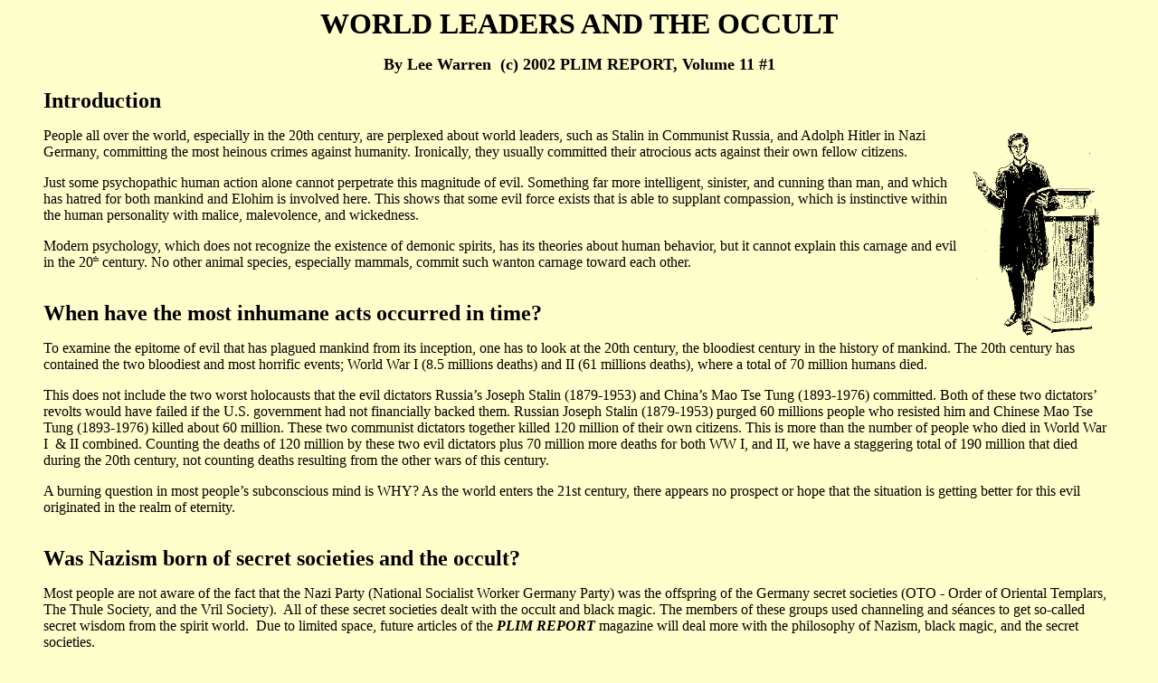

--- FILE ---
content_type: text/html
request_url: https://www.soulwinning.info/satan/world_leaders.htm
body_size: 33441
content:
<html>

<head>
<meta http-equiv="Content-Language" content="en-us">
<meta http-equiv="Content-Type" content="text/html; charset=windows-1252">
<title>WORLD LEADERS AND THE OCCULT</title>
<meta name="keywords" content="WORLD LEADERS AND THE OCCULT">
<meta name="description" content="WORLD LEADERS AND THE OCCULT">
<base target="_blank">
</head>

<body link="#0000FF" vlink="#0000FF" alink="#0000FF" text="#000000" bgcolor="#FFFFCC">

	<p align="center"><b><font size="6" face="Verdana">WORLD LEADERS AND THE OCCULT</font></b></p>
	<p align="center"><b><font size="4" face="Verdana">By Lee Warren&nbsp; 
	(c) 2002 PLIM REPORT, Volume 11 #1</font></b></p>
	<blockquote>
	<p align="left"><font face="Verdana" size="5"><b>
	Introduction</b></font></p>
	<font face="Verdana">
	</font></font><font face="Verdana">
	<p>
<img src="preacher4.gif" align="right" border="0" hspace="15" vspace="3" width="145" height="228">People all over the world, especially in the 20th century, 
	are perplexed about world leaders, such as Stalin in Communist Russia, and 
	Adolph Hitler in Nazi Germany, committing the most heinous crimes against 
	humanity. Ironically, they usually committed their atrocious acts against 
	their own fellow citizens.<O:P> </O:P></p>
	<p>Just some psychopathic human action alone cannot perpetrate 
	this magnitude of evil. Something far more intelligent, sinister, and 
	cunning than man, and which has hatred for both mankind and Elohim is 
	involved here. This shows that some evil force exists that is able to 
	supplant compassion, which is instinctive within the human personality with 
	malice, malevolence, and wickedness.</p>
	</font>
	<font face="Verdana">
	<p>Modern psychology, which does not recognize the existence of 
	demonic spirits, has its theories about human behavior, but it cannot 
	explain this carnage and evil in the 20<sup><span style="font-size: 6pt">th</span></sup> 
	century. No other animal species, especially mammals, commit such wanton 
	carnage toward each other.<O:P> <br>
&nbsp;</O:P></p>
	</font>
	<palign="center"><font face="Times New Roman, Times New Roman, Times">
	<b>
	<font size="5" face="Verdana">When have the most inhumane acts occurred 
	in time?</font></b></font><font face="Trebuchet MS"></p>
	</font><font face="Verdana">
	<p>To examine the epitome of evil that has plagued mankind from 
	its inception, one has to look at the 20th century, the bloodiest century in 
	the history of mankind. The 20th century has contained the two bloodiest and 
	most horrific events; World War I (8.5 millions deaths) and II (61 millions 
	deaths), where a total of 70 million humans died. <O:P></O:P></p>
	<p>This does not include the two worst holocausts that the evil 
	dictators Russia’s Joseph Stalin (1879-1953) and China’s Mao Tse Tung 
	(1893-1976) committed. Both of these two dictators’ revolts would have 
	failed if the U.S. government had not financially backed them. Russian 
	Joseph Stalin (1879-1953) purged 60 millions people who resisted him and 
	Chinese Mao Tse Tung (1893-1976) killed about 60 million. These two 
	communist dictators together killed 120 million of their own citizens. This 
	is more than the number of people who died in World War I&nbsp; &amp; II combined. 
	Counting the deaths of 120 million by these two evil dictators plus 70 
	million more deaths for both WW I, and II, we have a staggering total of 190 
	million that died during the 20th century, not counting deaths resulting 
	from the other wars of this century. <font face="Times New Roman, Times New Roman, Times">
	<O:P></O:P></p>
	</font>
	<p>A burning question in most people’s subconscious mind is 
	WHY? As the world enters the 21st century, there appears no prospect or hope 
	that the situation is getting better for this evil originated in the realm 
	of eternity.<O:P> <br>
&nbsp;</O:P></p>
	</font><font face="Times New Roman, Times New Roman, Times">
	<palign="center"><font face="Verdana" size="5"><b>Was 
	Nazism born of secret societies and the occult? </b></font><O:P></O:P></p>
	<font face="Verdana">
	<p>Most people are not aware of the fact that the Nazi Party 
	(National Socialist Worker Germany Party) was the offspring of the Germany 
	secret societies (OTO - Order of Oriental Templars, The Thule Society, and 
	the Vril Society).&nbsp; All of these secret societies dealt with the occult and 
	black magic. The members of these groups used channeling and séances to get 
	so-called secret wisdom from the spirit world.&nbsp; Due to limited space, future 
	articles of the <b><i>PLIM REPORT</i></b> magazine will deal more with the 
	philosophy of Nazism, black magic, and the secret societies. 
	<font face="Trebuchet MS">
	<O:P></O:P></p>
	</font>
	<p>Dr. Walter Johannes Stein, an adviser to Winston Churchill 
	during the WW II, knew this and understood Hitler’s psyche for he had met 
	him when they both were in their twenties. Dr. Stein also pointed out that 
	the basis of Nazism was black magic or secret occult powers and it was not 
	just a political dogma, as many are led to believe. <O:P></O:P></p>
	</font>
	<font face="Verdana">
	<p>Trevor Ravenscroft’s book <b><i>Spear of Destiny</i></b> 
	said that Dr. Stein originally planned to write a book on this matter 
	against the advice of Winston Churchill. Dr. Stein felt the Nuremberg Trials 
	conspired to hide the fact from the public that black magic practices or 
	Satanism was at the heart of Nazi policy. The Nuremberg trials called the 
	behavior that defined Nazism as <i>“mass mental aberration.”</i> Thus few 
	people realized the role that secret societies and the black occult played 
	in the start of both World War I and II. 
<O:P></O:P></p>
	<p>These were some of the most important factors that you will 
	not find listed in your censored history books. The irony is that the 
	Apostle John’s vision in Revelation prophesized that the world would be 
	deceived by the spells and sorcery of Mystery Babylon (Rev. 18:23) and here 
	we have an example of the powers-that-be refusing to tell the people the 
	real secret of Nazism.&nbsp; <O:P></O:P></p>
	<p>Academic scholars scoff at the notion that Nazism is in 
	reality black magic. Thus, they are unable to understand the mindset of 
	Nazism except to say that they were psychopaths. </font>
	<font face="Times New Roman, Times New Roman, Times">
	<font face="Verdana"><i><O:P><br>
&nbsp;</O:P></i></p>
	<p class="PLIM" align="left"><b><font size="5">
	&nbsp;Was Hitler under demonic influence?</font></b><O:P><font size="5"> </font> 
    </O:P>
	</p>
	<p class="PLIM">The answer is yes. Although, modern science and psychology 
	do not believe that such entities exist, there is small group within their 
	ranks that are beginning to say there exist malevolent forces that can 
	supplant the human personality. There seems to be no other rational 
	explanations for such behavior. 
<O:P></O:P></p>
	<p class="PLIM">One of the manifestations of evil in the earth-plane is 
	demonic possession of the human consciousness. This is where a malevolent 
	spirit entity supplants the will of the soul and performs its will in the 
	human consciousness. Whatever one’s political or religious belief, one has 
	to understand that there are very powerful and sinister spiritual forces 
	influencing human behavior and&nbsp; human events.<O:P> </O:P></p>
	<p class="PLIM">Hitler’s aide Hermann Rauschning in his book <b><i>Hitler 
	Speaks</i></b> describes the trance that Hitler entered when he spoke during 
	various political rallies.&nbsp; Hermann describes Hitler as a medium for spirits 
	and said that he was possessed by them. He writes: “<i>One cannot help 
	thinking of him as medium. For most of the time, mediums are ordinary, 
	insignificant people. Suddenly, they are endowed with what seems to be 
	supernatural powers, which sets them apart from the rest of humanity. The 
	medium is possessed. Once the crisis is passed, they fall back again into 
	mediocrity. It was in this way, beyond any doubt, that Hitler was possessed 
	by forces outside of himself - almost demonical forces of which the 
	individual man Hitler was only a temporary vehicle. The mixture of the banal 
	and the supernatural created that insupportable duality of which power was 
	conscious in his presence … It was like looking at a bizarre face whose 
	expression seemed to reflect an unbalanced state of mind coupled with a 
	disquieting impression of hidden powers.<O:P> </O:P></i></p>
	<p class="PLIM">Hermann Rauschning also stated that Hitler told him that he 
	suffered many terrible nightmares and that he would wakeup screaming in 
	terror speaking about spirits. Hitler also told him that he saw a “new man” 
	in his dreams. “<i>He is intrepid and cruel. I was afraid of him.”</i> This 
	“new man” in unrighteousness was the devil’s counterfeit copy of the 
	Messiah, for the Apostle Paul said <i>“</i> <i>Therefore if any man be in 
	Messiah (Christ), he is a new creature: old things are passed away; behold, 
	all things are become new (2 Cor 5:17)”</i> <O:P></O:P></p>
	</font>
	<p class="PLIM">Trevor Ravenscroft’s book <b><i>Spear of Destiny</i></b> 
	says the following about the dark forces of Hitler <i>“Rauschning himself 
	knew only too well that Hitler had abandoned himself to forces, which were 
	carrying him away-forces of dark and destructive violence!”</i><O:P> <br>
&nbsp;</O:P></p>
	</font>
	</font>
	<p class="PLIMSubHead1" align="left"><b>
	<font size="5" face="Verdana">Was Stalin controlled by demons?</font></b><font face="Verdana"><O:P><font size="5">
	</font> </O:P></font></p>
	<p class="PLIM"><font face="Verdana">Stalin (1879 -1953) ruled Soviet 
	Russia from 1924 - 1953, after Lenin died and killed 60 million during the 
	Communist purge, a most horrific event.&nbsp; A mere human cannot cause such 
	carnage. Most people will agree that there were demonic forces controlling 
	him. Only preternatural spirits could influence this evil and show such 
	disdain and callousness for the human race. One Catholic couple has been 
	well acquainted with preternatural spirits. Ed and Lorraine Warren are 
	exorcists who cast out spirits from haunted houses as they did in the 
	Amityville Horror story. Ed Warren defined a preternatural spirit, in the 
	book <b><i>Demonlogist</i></b><i>,</i> by Gerald Brittle as: <i>”…the 
	inhuman spirit …possessed of a negative, diabolical intelligence fixed in a 
	rage against both man and God (p. 9).”</i><O:P> </O:P></font></p>
	<p class="PLIM"><font face="Verdana">Many associates and relatives of 
	Stalin confirm this same mindset in their writings about him. Here are some 
	quotes from the book <b><i>Marx and Satan</i></b> by Richard Wurmbrand:&nbsp;
	</font><O:P></O:P></p>
	<ul>
		<li>
		<p class="PLIM"><font face="Verdana">Stalin’s daughter Svetlana 
		Alliluyeva said that a terrible demon had possession of Stalin. She 
		wrote: <i>“Beria (the Soviet minister of interior) seemed to have had a 
		diabolic link with all our family … Beria was a frightening, wicked 
		demon … A terrible demon had taken possession of my father’s soul.<O:P> 
        </O:P>
		</i></font></li>
		<li>
		<p class="PLIM"><font face="Verdana">The Secretary of the Communist 
		International allied himself with Stalin in the struggle with Trotsky 
		and others in the 1920’s after Lenin died wrote the following about 
		Stalin <i>“He is not a man, but a devil.”</i><O:P> 
</O:P></font></li>
		<li>
		<p class="PLIM"><font face="Verdana">Stalin Kaganovitch 
		brother-in-the-law wrote the following in his diary. <i>“I started to 
		understand how Stalin managed to make himself a god. He did not have a 
		single human characteristic … Even when he exhibited some emotions, they 
		did not seem to belong to him …”<O:P> 
</O:P></i></font></li>
		<li>
		<p class="PLIM"><font face="Verdana">Stalin wanted to be worshiped 
		as God demonstrating what spirit was indeed leading and guiding him 
		(Isa. 14:14).<i><O:P> 
</O:P></i></font></li>
		<li>
		<p class="PLIM"><font face="Verdana">To understand the mindset of 
		Stalin requires a brief look at the belief system of the founder Karl 
		Marx (1818-1883). Solomon worte: <i>“For as he thinketh in his heart, so 
		is he. (Pro. 23:7).”</i> What is astounding is that when one examines 
		the other writings of Marx, the so-called founder of communism, one 
		finds that Marx was a Satanist before he embraced communism. The 
		Romanian expert on Stalin, Rev. Richard Wurmbrand, states that Marx was 
		a Satanist and that he belonged to a Satanist cult.<O:P> 
</O:P></font></li>
	</ul>
	<p class="PLIM"><font face="Verdana">Here are some quotes about Marx 
	from Rev. Richard’s book, <i> <b>Marx and Satan</b></i>:<O:P> 
    </O:P>
	</font></p>
	<ul>
		<li>
		<p class="PLIM"><font face="Verdana"><i>“He had no vision of 
		serving mankind, the proletarian, or socialism.&nbsp; He merely wished to 
		bring the world to ruins, to build himself a throne whose bulwark will 
		be human fear.”</i><O:P> </O:P></font></li>
		<li>
		<p class="PLIM"><font face="Verdana"><i>The idea of God is the 
		key-note of a perverted civilization.&nbsp; It must be destroyed..</i><O:P> 
        </O:P>
		</font></li>
		<li>
		<p class="PLIM"><font face="Verdana">Quote from a little known play 
		of Marx entitled Oulanem: <i>“If there is Something which devours, I’ll 
		leap within it, though I bring the world to ruins-The world which bulks 
		between me and the abyss I will smash to pieces with my enduring curses. 
		I’ll throw my arms around its harsh reality, embracing me, the world 
		will dumbly pass away, And then sink down to utter nothingness, 
		Perished, with no existence-that would be really living.”<O:P> </O:P>
		</i></font></li>
		<li>
		<p class="PLIM"><font face="Verdana">Mikhail Bakunin, a friend of 
		Marx, a Russian anarchist shows the connection between Socialist and 
		Satanism by stating the following: <i>“The Evil One is the Satanic 
		revolt against divine authority, revolt in which we see the fecund germ 
		of all human emancipations, the revolution. Satan [is] the eternal 
		rebel, the first thinker and the emancipator of worlds. He makes man 
		ashamed of his bestial ignorance and obedience; he emancipates him, 
		stamps upon his brow the seal liberty and humanity, urging him to 
		disobey and eat the fruit of knowledge.”</i><O:P> </O:P></font></li>
		<li>
		<p class="PLIM"><font face="Verdana">Another one of Marx’s friends 
		is a French Socialist, Pierre Proudhon wrote in his book <b><i>
		Philosophy of Misery</i></b> “<i>Come Satan, slandered by the small and 
		by kings. God is stupidity and cowardice; God is hypocrisy and 
		falsehood; God is tyranny and poverty; God is Evil. … I swear, God, with 
		my hand starched out towards the heavens, that you are nothing more than 
		the executioner of my reason, the scepter of my conscience… God is 
		essentially anticivilized, antiliberal, and antihuman.”</i><O:P> </O:P>
		</font></li>
	</ul>
	<p class="PLIM"><font face="Verdana">King David wrote about those who 
	deny the existence of Yahweh Elohim, saying that they were of a corrupt lot.
	<i>“The fool hath said in his heart, There is no Elohim (God). Corrupt are 
	they, and have done abominable iniquity: there is none that doeth good (Ps 
	53:1).”</i> Thus, there is no question that the manifestations of communism 
	are of a wicked and debased nature.<O:P> </O:P></font></p>
	<font face="Times New Roman, Times New Roman, Times">
	<p class="PLIM" align="left"><b><font size="5" face="Verdana">
	Conclusion</font></b></font><O:P><font size="5" face="Verdana">
	</font> 
</O:P></p>
	<font face="Verdana">
	<p class="PLIM">The various eyewitnesses confirm that both Hitler and Stalin 
	were under the influence of some powerful preternatural spirits and they had 
	a dogma that would justify their actions. There is no other way to explain 
	how such uneducated misfits were able to hypnotize a nation. <b>&nbsp;&nbsp;&nbsp; 
    <O:P></O:P>
	</b></p>
	<p class="PLIM">Now there are many in the American culture that deny the 
	existence of preternatural demonic spirits from the angelic realm that 
	despise both mankind and Elohim (Rev. 12:12). They also deny that these 
	spirits, along with those humans they have deceived into worshipping 
	Lucifer, are the primary cause behind much of the human suffering. <font face="Trebuchet MS">
	<O:P>
    </O:P>
	</p>
	</font>
	<p class="PLIM">It is not a question of faith or belief in the existence of 
	these demonic spirits. It is a question of accepting evidence. There are 
	many eyewitnesses account of those that were around the dictators Hitler and 
	Stalin who stated that they were controlled by something very evil. This was 
	further confirmed by their atrocities, of which they showed no remorse.<O:P> 
    </O:P>
	</p>
	<p class="PLIM">This confirms what the Apostle Paul realized in his ministry 
	some 2,000 years ago. The battle is spiritual and we humans are not warring 
	against flesh and blood but against preternatural spirits. Paul said: <i>“… 
	but against principalities, against powers, against the rulers of the 
	darkness of this world, against spiritual wickedness in high places (Eph 
	6:12).”</i> Clearly, there are other Hitlers and Stalins in our midst, along 
	with other more subtle demonic spirits, that must be cast down by the Word 
	of Yahweh so that the new creature can come forth and reign in the New 
	Heaven and the New Earth.<O:P> 
</O:P></p>
	</font>
	<p class="PLIM"><font face="Verdana">SOURCE:
	<a href="http://www.plim.org/demonleaders.htm">DemonLeaders</a></font></p>
	<p class="PLIM"><font face="Verdana">END</font></p>
	<hr color="#808080" width="75%" size="1">
</blockquote>
<p style="line-height: 200%" align="center"><b><i>
<font face="Verdana" size="6">The New World Order (NWO) is upon 
	us!!!</font></i></b></p>
<blockquote>
	<p style="line-height: 200%" align="left"><font color="#800000">
	<em style="font-style: normal"><span style="font-weight: 700">
	<font size="5" face="Verdana">&quot;</font></span></em><em style="font-style: normal; font-weight: 700"><font size="5" face="Verdana">This 
	present window of opportunity, during which a truly peaceful and 
	interdependent world order might be built, will not be open for too long - 
	We are on the verge of a global transformation. All we need is the right 
	major crisis and the nations will accept the New World Order.&quot;</font></em></font></p>
	<p style="line-height: 200%" align="right">
	<font face="Verdana" size="4">
	<a target="_self" href="http://www.jesus-is-savior.com/False%20Religions/Illuminati/in_your_face.htm">
	<span style="text-decoration: none"><font color="#000000">—</font></span>David 
	Rockefeller</a>, speaking at the UN, Sept. 14, 1994.</font></p>
</blockquote>
<p align="center">
<font face="Verdana">
<img border="0" src="arlington_national_cemetery.jpg" width="800" height="533"></font></p>
<p align="center"><i><b><font size="5" face="Verdana">Arlington National 
Cemetery</font></b></i></p>
<blockquote>
	<p align="left"><font face="Verdana">The New World Order has already 
	cost the lives of one hundred million people. Sadly, more than half of all 
	the fatalities in the Iraqi War have been innocent citizens,
	<a href="http://www.jesus-is-savior.com/Evils%20in%20Government/iraq_under_siege.htm">
	mostly women and children</a>. Life has become cheap in the world today, 
	largely because of legalized abortion which devalues human life to being 
	worth less than an animal. </font></p>
	<p align="center">
	<font face="Verdana">
	<a target="_blank" href="http://video.google.com/videoplay?docid=6737097743434902428&q=outfoxed&total=216&start=0&num=10&so=0&type=search&plindex=0#docid=1070329053600562261">
	<img border="0" align="center" src="kiss_america_goodbye.jpg" hspace="7" width="262" height="148"></a></font></p>
	<blockquote>
		<blockquote>
			<p style="LINE-HEIGHT: 200%" align="center">
			<font size="5" face="Verdana">—<b>Speaking Out Against Evils in 
			Government</b>—</font></p>
		</blockquote>
	</blockquote>
</blockquote>
			<p align="center"><b><i>
			<font color="#FF0000" size="4" face="Verdana">Titus 3:1-2,&nbsp; 
			“Put them in mind to be subject to principalities and powers, <br>
            to 
			obey magistrates, to be ready to every good work, <u>To speak evil 
			of no man</u>, <br>
            to be no brawlers, but gentle, shewing all meekness 
			unto all men.”</font></i></b></p>
<blockquote>
	<p align="left"><font face="Verdana">I recently heard a pastor of a 
    very large church foolishly state that it's wrong to criticize President 
    Obama for any reason. The pastor used the Biblical text, <b>“speak evil of 
    no man”</b> from <b>Titus 3:2</b>. Unfortunately he took the verse out of 
    context. The Bible does not prohibit Christians from speaking out against 
    evil; but rather, not speaking evil of others. </font></p>
	<p align="left"><font face="Verdana"><b>Titus 1:10-13, “For there are 
    many unruly and vain talkers and deceivers, specially they of the 
    circumcision: Whose mouths must be stopped, who subvert whole houses, 
    teaching things which they ought not, for filthy lucre's sake. One of 
    themselves, even a prophet of their own, said, The Cretians are alway liars, 
    evil beasts, slow bellies. This witness is true. <u><font size="4">Wherefore 
    rebuke them sharply, that they may be sound in the faith</font></u>.”</b></font></p>
</blockquote>
			<p align="center"><font size="6" face="Verdana">
			<span style="TEXT-DECORATION: none; font-weight:700"><font color="#ff0000">RED ALERT!
			</font>
			<a target="_blank" href="http://www.youtube.com/watch?v=z3gXUWKWTq4">
			WARNING to Pastors!</a></span></font></p>
			<p align="center"><b><font size="6" face="Verdana">God, Guns and 
			Guts!</font></b></p>
<blockquote>
	<blockquote>
		<blockquote>
			<hr color="#808080" SIZE="1" width="75%">
		</blockquote>
	</blockquote>
</blockquote>
			<p align="center"><b><i><font size="6" face="Verdana">Things 
			are not as
			<a href="http://www.jesus-is-savior.com/Evils%20in%20Government/mainstream_newsmedia.htm">
			they appear</a>...</font></i></b></p>
<blockquote>
			<p align="center">
			<font face="Verdana">
			<a href="http://www.jesus-is-savior.com/Evils%20in%20Government/mainstream_newsmedia.htm">
			<img border="0" src="behind_the_curtain.jpg" width="576" height="304"></a></font></p>
</blockquote>
		<p style="MARGIN-TOP: 3px; MARGIN-BOTTOM: 0px" align="center">
		<b>
		<font size="5" face="Verdana">
		<a href="http://www.jesus-is-savior.com/Evils%20in%20Government/Police%20State/indefinite_detention.htm">
		Indefinite Detention of Americans</a> </font></b></p>
		<p style="MARGIN-TOP: 3px; MARGIN-BOTTOM: 0px" class="TxBrp1" align="center">
		<i><font size="5" face="Verdana">The</font><font color="#ff0000" size="5" face="Verdana">
		<a href="http://www.jesus-is-savior.com/Evils%20in%20Government/Police%20State/endgame.htm">
		END GAME</a> </font><font size="5" face="Verdana">
		approaches!!! </font>
		<font color="#ff0000" size="5" face="Verdana">
		<a href="http://www.jesus-is-savior.com/Evils%20in%20Government/Police%20State/ndaa_treason.htm">
		NDAA</a> </font><font size="5" face="Verdana">is fascist
		</font><font color="#ff0000" size="5" face="Verdana">
		<a href="http://www.jesus-is-savior.com/Evils%20in%20Government/alex_jones-ndaa--121811.mp3">
		takeover</a></font><font size="5" face="Verdana">!</font></i></p>
<blockquote>
	<p align="left"><font face="Verdana">We now have an insane court system 
	in our nation, and a militarized police force that has been trained to be <b>
	INTOLERANT</b>... intolerant toward husbands... intolerant toward fathers... 
	intolerant toward parents... intolerant toward patriots... intolerant toward 
	Christians!!! It's getting scary to be a father, husband, patriot or 
	Christian in the United States these days. Is that sad? </font></p>
	<p align="left"><font face="Verdana">I just watched <b><i>
	<a href="http://www.texemarrs.com/die_america_die_promo.htm">DIE AMERICA 
	DIE!</a></i></b> by Pastor Texe Marrs (you've got to see this!). Folks, 
	we're in big trouble! The Illuminati Plan to Murder America, Confiscate Its 
	Wealth, and Make Red China Leader of the New World Order! Here's some 
	information on the book from Texe Marrs' website. I really love this man, 
	fighting the good fight of faith...</font></p>
	<blockquote>
		<p valign="top"><font color="#800000">
		<b>
		<font size="4" face="Verdana">“The economic misery index is at an all-time 
		high. Millions of Americans are out of work with few prospects. 
		Protesters and demonstrators occupy our streets demanding the 
		politicians do something—anything, to fix America’s grave financial 
		condition. But political gridlock prevails and, in fact, there is really 
		no difference between the Republican Party and the Democrats. 
		Incompetence, graft, corruption, and scandal are found everywhere. 
		America seems to be sinking into a hell-hole of defeat, and a final 
		economic cataclysmic event may soon be at hand.</font></b></p>
		<p valign="top"><b><font face="Verdana" size="4">
		But is this breaking of America’s back a planned series of fiascoes? Is 
        there an elitist group, backed by the Money Power, including the Federal 
        Reserve, the White House and corporate banking interests, overseeing 
        this destructive process? Indeed, is Red China, their perfect 'Communist 
        Ideal,' set to rise as the leader of the New World Order? Will the U.S. 
        be leveled and the dollar decimated to benefit the communist tyrants in 
        Beijing? Can we stop this foul plan of the elite and make America great 
        once again?”</font></b></p>
		<p valign="top"><b>
		<font size="2" face="Verdana">SOURCE: </font></b></font><b>
		<font size="2" face="Verdana">
		<a href="http://www.texemarrs.com/die_america_die_promo.htm">Die America 
		Die!—The Illuminati Plot to Murder America, Confiscate Its Wealth, and 
		Make Red China Leader of the New World Order</a>!</font></b></p>
	</blockquote>
	<p align="left"><font face="Verdana">Also, check out Pastor Texe Marrs' 
	new ministry... <a href="http://www.biblehomechurch.org">
	http://www.biblehomechurch.org</a></font></p>
	<p align="center">
<font face="Verdana">
<img border="0" src="../prayer/new_york_militarized_cops.jpg" width="576" height="304"></font></p>
</blockquote>
	<p align="center"><i><b><font size="5" face="Verdana">The New 
	Militarized New York Police!</font></b></i></p>
<blockquote>
	<p align="left">
	<font face="Verdana">The 
	satanic teaching of Evolution that humans and animals evolved from the same 
	biological source have not been without consequences. If humans are animals 
	in the most basic sense, then bestiality must be acceptable. Lest you think 
	I'm over-exaggerating, consider that on December 31, 2011 President Barack 
	Obama signed the
	<a href="http://www.jesus-is-savior.com/Evils%20in%20Government/Police%20State/ndaa_treason.htm">
	<i>National Defense Authorization Act</i> (NDAA) </a>into law, which permits 
	U.S. soldiers to have sex 
	with animals. Isn't that sick? </font></p>
	<p><font face="Verdana">In these sinful Last Days it is important to 
	spend a lot of time ABIDING in the Scriptures (John 15:1-8). I highly 
	recommend getting the audio Bible by Alexander Scourby on DVD. You can 
	listen to the entire Bible in 75 hours. For many people this would be the 
	first time they've ever heard the entire Bible all the way through. Faith 
	cometh by hearing, and hearing by the Word of God (Romans 10:17). The Bible teaches us repeatedly to trust the 
	Lord, and not men. <b>Jeremiah 17:5, “Thus saith the LORD; Cursed be the man 
	that trusteth in man, and maketh flesh his arm, and whose heart departeth 
	from the LORD.” </b>The answer is in the Bible! </font></p>
	<p><font face="Verdana">Government is the steward of our liberties, not 
	the grantor of our liberties. The U.S. Constitution merely outlines our 
	God-given rights. Remember that! If evil men rise to power and try to deny 
	our God-given rights, then we have a right to defend ourselves against 
	tyranny (against the unlawful taking of men's properties and the criminal 
	deliberate bankrupting of our economy). The greatest form of patriotism is 
	to defend our nation against our own corrupted government. </font></p>
</blockquote>
	<p align="center"><b><font face="Verdana" size="4">
	<a href="http://gunenthusiastspeaks.com/2011/12/29/gun-sales-at-record-levels-this-year/">
	Americans Buy Record Number of Guns in December of 2011</a></font></b><font face="Verdana" size="4">
	(gearing up for what's ahead!)</font></p>
<blockquote>
	<p><font face="Verdana">We are see more and more 
	encroachments on liberty in modern times. The incredible thing is that there 
	is so little resistance. Only 40 members of 535 members of congress voted 
	against the Police State's NDAA bill in December of 2011 (indefinite 
	detention for American citizens). The bill became the law of the land on 
	December 31, 2011. </font></p>
	<p><font face="Verdana">The Bible teaches in 2nd Corinthians 4:4 that 
	Satan is the god of this sinful world. As such Satan comes to world leaders 
	(just as He came to Jesus Christ in Matthew 4:9-10) offering Him all the 
	glory, pleasures and power of this temporal life in exchange for His soul 
	and worship. Jesus gave all mankind an example to follow, by defeating the 
	Devil with the Word of God. The Devil comes to people today, offering them 
	fame, fortune, pleasures and guaranteed worldly success. Countless Hollywood 
	actors and Rock 'N' Roll performers have testified that demonic spirits come 
	over them and control them. </font></p>
	<p><font face="Verdana">All recent U.S. Presidents have been members of 
	the
	<a href="http://www.jesus-is-savior.com/False%20Religions/Wicca%20&%20Witchcraft/bohemian_grove_exposed.htm">
	demonic Bohemian Grove</a>, located just north of San Francisco in 
	California. President Richard Nixon once famously described the gathering at 
	Bohemian Grove as “the most faggy G_ddamned thing you could ever imagine.” 
	Presidents Reagan, Bush Sr., Bush Jr., and Clinton have all been members. 
	Prime minister Winston Churchill had also attended and was a known Druid 
	witch. Hitler was involved with the occult, as were numerous other fascist 
	leaders. </font></p>
	<p><font face="Verdana">The largest occult group is Freemasonry, which 
	is a demonic organization, composed of an inner esoteric group who worship 
	Baphomet (Lucifer), and then the outer naive group which are never 
	introduced to Satan worship. Mormonism operates the same way, that is, an 
	organization within an organization. Do some research and you'll quickly 
	discover that the
	<a href="http://www.jesus-is-savior.com/False%20Religions/Illuminati/occult_connection.htm">
	founder of nearly all modern pseudo (false)-Christian denominations were 
	Freemasons</a>. </font></p>
	<p><font face="Verdana">Satan is the god of this world (2nd Corinthians 
	4:4). This is why we read in <b>Ephesians 6:12, &quot;For we wrestle not against flesh and blood, but against <u>
			principalities</u>, against <u>powers</u>, <u>against the rulers of 
			the darkness of this world</u>, against <u>spiritual wickedness in 
			high places</u>.&quot; </b>Our true enemies as Christians are the 
	rulers of the darkness of this world. We are not strong enough to fight 
	against them by ourselves. We need the armour of God, which we read about in 
	Ephesians 6:13-18. It's the Sword of the Word of God that is our primary 
	weapon. Verse 18 says praying always</font></p>
</blockquote>
<hr color="#808080" width="75%" size="1">
		<p align="center">
		<b>
		<font face="Verdana" color="#FF0000"><span lang="en-us">
		<font size="4">John 8:32 and 36,</font></span><i><font size="4"> “And ye shall know the 
			truth, and the truth shall make you free<span lang="en-us"> ..</span>.<span lang="en-us">
        <br>
		</span>If the Son therefore shall make you free, ye shall be free 
			indeed.”</font></i></font></b></p>
<p align="center"><i><b><font face="Verdana" size="5">
<a href="../articles/jesus_came_to_save.htm">Jesus Came to Save Sinners</a></font></b></i></p>
<font size="3" face="Verdana">
	</font>

	<font class="content">
	<em style="font-style: normal"> 

<b>
<font size="3" face="Verdana">
			<p align="center">
<a href="http://www.jesusisprecious.org">
	<img border="0" src="jesus_is_precious.gif" width="646" height="61"></a></p>
			<p align="center">
							<font color="#FFFFFF" size="5">
	                    <a href="http://www.jesusisprecious.org">
	<img border="0" src="jip_44.jpg" width="423" height="174"></a></p>
							</font>
							</font>

							<font color="#FFFFFF" face="Trebuchet MS" size="5">
							<p align="center">
							&nbsp;</p></font>
							</b>
        </em>
        </font>
	
					


					

<font size="3" face="Trebuchet MS">
<font size="3" face="Verdana">
	
					


					

	<p align="center"><a href="http://www.soulwinning.info">
	<img border="0" src="../books/jack_hyles/preacher.gif" align="center" width="87" height="128"></a></p>
	</font>

	<p align="center"><font size="5" face="Verdana">
	<a href="http://www.soulwinning.info" style="text-decoration: none; font-weight:700">
	<font color="#000000">Soulwinning.info</font></a></font><font size="3" face="Verdana"><br>
&nbsp;</p></font>

	</font>

</body>

</html>